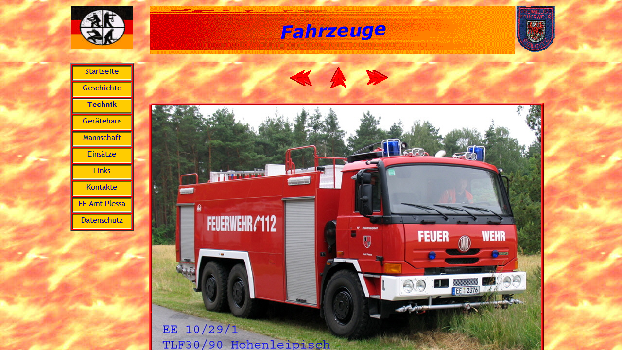

--- FILE ---
content_type: text/html
request_url: https://feuerwehr.staupitz.de/Technik/Amt_Plessa/Fahrzeuge/fahrzeuge_5.html
body_size: 604
content:
<!DOCTYPE HTML PUBLIC "-//W3C//DTD HTML 4.01 Frameset//EN" "http://www.w3.org/TR/html4/frameset.dtd"><HTML><HEAD><TITLE>Fahrzeuge</TITLE><META HTTP-EQUIV="Content-Type" CONTENT="text/html; charset=ISO-8859-15"><META NAME="Generator" CONTENT="NetObjects Fusion 12.0"><META NAME="Wirtschaft" CONTENT="Leistungen der Firma Gleitsmann Haustechnik aus Staupitz im Elbe-Elster Kreis."><META NAME="Copyright" CONTENT="FF Staupitz"><META NAME="Keywords"
 CONTENT="Feuerwehr Rettungsdienst Staupitz 112 Einsätze Kameraden Termine Wettkampf Hinweise Technik Jugendfeuerwehr MAN TSF-W"><META NAME="Freiwillige Feuerwehr" CONTENT="Die Freiwillige Feuerwehr stellt sich und ihre Arbeit im Rettungsdienst vor."><META NAME="Date" CONTENT="1999-2017"><META NAME="Language" CONTENT="Deutsch"><META NAME="Author" CONTENT="Andreas Brettin"></HEAD><FRAMESET BORDER="0" FRAMESPACING="0" FRAMEBORDER="0" ROWS="128,*"><FRAME NAME="header" TITLE="header"
 SRC="../../../Technik/Amt_Plessa/Fahrzeuge/header_fahrzeuge_5.html" SCROLLING="NO" MARGINWIDTH="2" MARGINHEIGHT="1" FRAMEBORDER="0" NORESIZE="NORESIZE"><FRAME NAME="Haupttext" TITLE="Haupttext" SRC="../../../Technik/Amt_Plessa/Fahrzeuge/body_fahrzeuge_5.html" SCROLLING="AUTO" MARGINWIDTH="2" MARGINHEIGHT="2" FRAMEBORDER="0"></FRAMESET></HTML> 

--- FILE ---
content_type: text/html
request_url: https://feuerwehr.staupitz.de/Technik/Amt_Plessa/Fahrzeuge/header_fahrzeuge_5.html
body_size: 1002
content:
<!DOCTYPE HTML PUBLIC "-//W3C//DTD HTML 4.01 Transitional//EN"><HTML><HEAD><TITLE>Fahrzeuge</TITLE><META HTTP-EQUIV="Content-Type" CONTENT="text/html; charset=ISO-8859-15"><META NAME="Generator" CONTENT="NetObjects Fusion 12.0"><META NAME="Wirtschaft" CONTENT="Leistungen der Firma Gleitsmann Haustechnik aus Staupitz im Elbe-Elster Kreis."><META NAME="Copyright" CONTENT="FF Staupitz"><META NAME="Keywords"
 CONTENT="Feuerwehr Rettungsdienst Staupitz 112 Einsätze Kameraden Termine Wettkampf Hinweise Technik Jugendfeuerwehr MAN TSF-W"><META NAME="Freiwillige Feuerwehr" CONTENT="Die Freiwillige Feuerwehr stellt sich und ihre Arbeit im Rettungsdienst vor."><META NAME="Date" CONTENT="1999-2017"><META NAME="Language" CONTENT="Deutsch"><META NAME="Author" CONTENT="Andreas Brettin"><BASE TARGET="_parent"><SCRIPT TYPE="text/javascript" SRC="../../../rollover.js">
</SCRIPT><LINK REL="STYLESHEET" TYPE="text/css" HREF="../../../fusion.css"><LINK REL="STYLESHEET" TYPE="text/css" HREF="../../../style.css"><LINK REL="STYLESHEET" TYPE="text/css" HREF="../../../site.css"><LINK REL="STYLESHEET" TYPE="text/css" HREF="../../../nof_jcarousel_skin.css"></HEAD><BODY NOF="NOF" STYLE="margin: 2px 0px 0px 2px;" CLASS="nof-centerBody"><DIV ALIGN="CENTER"><TABLE BORDER="0" CELLSPACING="0" CELLPADDING="0"><TR><TD><TABLE BORDER="0" CELLSPACING="0" CELLPADDING="0"
 WIDTH="1001" NOF="LY"><TR VALIGN="TOP" ALIGN="LEFT"><TD HEIGHT="9" WIDTH="6"><IMG SRC="../../../clearpixel.gif" WIDTH="6" HEIGHT="1" BORDER="0" ALT=""></TD><TD></TD><TD WIDTH="35"><IMG SRC="../../../clearpixel.gif" WIDTH="35" HEIGHT="1" BORDER="0" ALT=""></TD><TD></TD><TD WIDTH="3"><IMG SRC="../../../clearpixel.gif" WIDTH="3" HEIGHT="1" BORDER="0" ALT=""></TD><TD></TD></TR><TR VALIGN="TOP" ALIGN="LEFT"><TD COLSPAN="5" HEIGHT="1"></TD><TD ROWSPAN="3" WIDTH="80"><A
 HREF="../../../Kontakte/kontakte.html"><IMG ID="Bild262" HEIGHT="95" WIDTH="80" SRC="../../../Ffwembl.gif" BORDER="0" ALT="FF Staupitz" TITLE="FF Staupitz"></A></TD></TR><TR VALIGN="TOP" ALIGN="LEFT"><TD HEIGHT="88"></TD><TD WIDTH="127"><A HREF="http://feuerwehrverband.de"><IMG ID="Bild263" HEIGHT="88" WIDTH="127" SRC="../../../brdwap2.jpg" BORDER="0" ALT="Link zum Feuerwehrverband" TITLE="Link zum Feuerwehrverband"></A></TD><TD></TD><TD ROWSPAN="3" WIDTH="750"><IMG ID="Banner1" HEIGHT="100"
 WIDTH="750" SRC="../../../Fahrzeuge_NBannerRot1.gif" BORDER="0" ALT="Fahrzeuge" TITLE="Fahrzeuge" NOF=B_H></TD><TD></TD></TR><TR VALIGN="TOP" ALIGN="LEFT"><TD COLSPAN="3" HEIGHT="6"></TD><TD></TD></TR><TR VALIGN="TOP" ALIGN="LEFT"><TD COLSPAN="3" HEIGHT="6"></TD><TD COLSPAN="2"></TD></TR></TABLE></TD></TR></TABLE></DIV></BODY></HTML> 

--- FILE ---
content_type: text/html
request_url: https://feuerwehr.staupitz.de/Technik/Amt_Plessa/Fahrzeuge/body_fahrzeuge_5.html
body_size: 4264
content:
<!DOCTYPE HTML PUBLIC "-//W3C//DTD HTML 4.01 Transitional//EN"><HTML><HEAD><TITLE>Fahrzeuge</TITLE><META HTTP-EQUIV="Content-Type" CONTENT="text/html; charset=ISO-8859-15"><META NAME="Generator" CONTENT="NetObjects Fusion 12.0"><META NAME="Wirtschaft" CONTENT="Leistungen der Firma Gleitsmann Haustechnik aus Staupitz im Elbe-Elster Kreis."><META NAME="Copyright" CONTENT="FF Staupitz"><META NAME="Keywords"
 CONTENT="Feuerwehr Rettungsdienst Staupitz 112 Einsätze Kameraden Termine Wettkampf Hinweise Technik Jugendfeuerwehr MAN TSF-W"><META NAME="Freiwillige Feuerwehr" CONTENT="Die Freiwillige Feuerwehr stellt sich und ihre Arbeit im Rettungsdienst vor."><META NAME="Date" CONTENT="1999-2017"><META NAME="Language" CONTENT="Deutsch"><META NAME="Author" CONTENT="Andreas Brettin"><BASE TARGET="_parent"><SCRIPT TYPE="text/javascript">
<!--
function F_loadRollover(){} function F_roll(){}
//-->
</SCRIPT><SCRIPT TYPE="text/javascript" SRC="../../../rollover.js">
</SCRIPT><LINK REL="STYLESHEET" TYPE="text/css" HREF="../../../fusion.css"><LINK REL="STYLESHEET" TYPE="text/css" HREF="../../../style.css"><LINK REL="STYLESHEET" TYPE="text/css" HREF="../../../site.css"><LINK REL="STYLESHEET" TYPE="text/css" HREF="../../../nof_jcarousel_skin.css"><STYLE TYPE="text/css" TITLE="NOF_STYLE_SHEET">
<!--
body { margin:2px 2px 0px 0px; text-align: center }.nof-centerContent { margin:0px auto; text-align: left; width:1004px }div#VerticalNavigationBar1_1LYR { 
position:absolute; visibility:hidden; top:0; left:0; z-index:1001;
}div#VerticalNavigationBar1_2LYR { 
position:absolute; visibility:hidden; top:0; left:0; z-index:1002;
}div#VerticalNavigationBar1_3LYR { 
position:absolute; visibility:hidden; top:0; left:0; z-index:1003;
}
div#VerticalNavigationBar1_4LYR { 
position:absolute; visibility:hidden; top:0; left:0; z-index:1004;
}div#VerticalNavigationBar1_5LYR { 
position:absolute; visibility:hidden; top:0; left:0; z-index:1005;
}div#VerticalNavigationBar1_6LYR { 
position:absolute; visibility:hidden; top:0; left:0; z-index:1006;
}div#VerticalNavigationBar1_7LYR { 
position:absolute; visibility:hidden; top:0; left:0; z-index:1007;
}
div#VerticalNavigationBar1_8LYR { 
position:absolute; visibility:hidden; top:0; left:0; z-index:1008;
}div#VerticalNavigationBar1_9LYR { 
position:absolute; visibility:hidden; top:0; left:0; z-index:1009;
}div#VerticalNavigationBar1_10LYR { 
position:absolute; visibility:hidden; top:0; left:0; z-index:1010;
}div#VerticalNavigationBar1_11LYR { 
position:absolute; visibility:hidden; top:0; left:0; z-index:1011;
}
div#VerticalNavigationBar1_12LYR { 
position:absolute; visibility:hidden; top:0; left:0; z-index:1012;
}div#VerticalNavigationBar1_13LYR { 
position:absolute; visibility:hidden; top:0; left:0; z-index:1013;
}div#VerticalNavigationBar1_14LYR { 
position:absolute; visibility:hidden; top:0; left:0; z-index:1014;
}div#VerticalNavigationBar1_15LYR { 
position:absolute; visibility:hidden; top:0; left:0; z-index:1015;
}
div#VerticalNavigationBar1_16LYR { 
position:absolute; visibility:hidden; top:0; left:0; z-index:1016;
}div#VerticalNavigationBar1_17LYR { 
position:absolute; visibility:hidden; top:0; left:0; z-index:1017;
}div#VerticalNavigationBar1_18LYR { 
position:absolute; visibility:hidden; top:0; left:0; z-index:1018;
}div#VerticalNavigationBar1_19LYR { 
position:absolute; visibility:hidden; top:0; left:0; z-index:1019;
}
div#VerticalNavigationBar1_20LYR { 
position:absolute; visibility:hidden; top:0; left:0; z-index:1020;
}div#VerticalNavigationBar1_21LYR { 
position:absolute; visibility:hidden; top:0; left:0; z-index:1021;
}div#VerticalNavigationBar1_22LYR { 
position:absolute; visibility:hidden; top:0; left:0; z-index:1022;
}div#VerticalNavigationBar1_23LYR { 
position:absolute; visibility:hidden; top:0; left:0; z-index:1023;
}
div#VerticalNavigationBar1_24LYR { 
position:absolute; visibility:hidden; top:0; left:0; z-index:1024;
}div#VerticalNavigationBar1_25LYR { 
position:absolute; visibility:hidden; top:0; left:0; z-index:1025;
}div#VerticalNavigationBar1_26LYR { 
position:absolute; visibility:hidden; top:0; left:0; z-index:1026;
}div#VerticalNavigationBar1_27LYR { 
position:absolute; visibility:hidden; top:0; left:0; z-index:1027;
}
div#VerticalNavigationBar1_28LYR { 
position:absolute; visibility:hidden; top:0; left:0; z-index:1028;
}div#VerticalNavigationBar1_29LYR { 
position:absolute; visibility:hidden; top:0; left:0; z-index:1029;
}div#VerticalNavigationBar1_30LYR { 
position:absolute; visibility:hidden; top:0; left:0; z-index:1030;
}div#VerticalNavigationBar1_31LYR { 
position:absolute; visibility:hidden; top:0; left:0; z-index:1031;
}
div#VerticalNavigationBar1_32LYR { 
position:absolute; visibility:hidden; top:0; left:0; z-index:1032;
}div#VerticalNavigationBar1_33LYR { 
position:absolute; visibility:hidden; top:0; left:0; z-index:1033;
}div#VerticalNavigationBar1_34LYR { 
position:absolute; visibility:hidden; top:0; left:0; z-index:1034;
}div#VerticalNavigationBar1_35LYR { 
position:absolute; visibility:hidden; top:0; left:0; z-index:1035;
}
div#VerticalNavigationBar1_36LYR { 
position:absolute; visibility:hidden; top:0; left:0; z-index:1036;
}div#VerticalNavigationBar1_37LYR { 
position:absolute; visibility:hidden; top:0; left:0; z-index:1037;
}div#VerticalNavigationBar1_38LYR { 
position:absolute; visibility:hidden; top:0; left:0; z-index:1038;
}-->
</STYLE>
</HEAD><BODY NOF="NOF" bgproperties="fixed" STYLE="margin: 2px 0px 0px 2px;" CLASS="nof-centerBody"><DIV ALIGN="CENTER"><TABLE BORDER="0" CELLSPACING="0" CELLPADDING="0"><TR><TD><TABLE BORDER="0" CELLSPACING="0" CELLPADDING="0" WIDTH="981" NOF="LY"><TR VALIGN="TOP" ALIGN="LEFT"><TD HEIGHT="11" WIDTH="5"><IMG SRC="../../../clearpixel.gif" WIDTH="5" HEIGHT="1" BORDER="0" ALT=""></TD><TD ROWSPAN="5" WIDTH="128"><TABLE ID="VerticalNavigationBar1" BORDER="2" BGCOLOR="#FF0000" CELLSPACING="2"
 CELLPADDING="0" NOF=NB_FYVSNY1026 WIDTH="128"><TR VALIGN="TOP" ALIGN="LEFT"><TD WIDTH="120" HEIGHT="30"><A HREF="../../../index.html" class="nof-navButtonAnchor" onmouseover="F_loadRollover('Navigationsschaltflaeche1','',0);F_roll('Navigationsschaltflaeche1',1)" onmouseout="F_roll('Navigationsschaltflaeche1',0)"><IMG ID="Navigationsschaltflaeche1" NAME="Navigationsschaltflaeche1" HEIGHT="30" WIDTH="120" SRC="../../../Startseite_NAltRushButtonG_1.gif"
 onmouseover="F_loadRollover(this,'Startseite_NRs2G_1.gif',0)" BORDER="0" ALT="Startseite" TITLE="Startseite"></A></TD></TR><TR VALIGN="TOP" ALIGN="LEFT"><TD WIDTH="120" HEIGHT="30"><A HREF="../../../Geschichte/geschichte.html" class="nof-navButtonAnchor" onmouseover="F_loadRollover('Navigationsschaltflaeche2','',0);F_roll('Navigationsschaltflaeche2',1)" onmouseout="F_roll('Navigationsschaltflaeche2',0)"><IMG ID="Navigationsschaltflaeche2" NAME="Navigationsschaltflaeche2" HEIGHT="30"
 WIDTH="120" SRC="../../../Geschichte_NAltRushButtonG_1.gif" onmouseover="F_loadRollover(this,'Geschichte_NRs2G_1.gif',new Array('VerticalNavigationBar1_1', 'vertical', 'right', 120, 0))" BORDER="0" ALT="Geschichte" TITLE="Geschichte"></A></TD></TR><TR VALIGN="TOP" ALIGN="LEFT"><TD WIDTH="120" HEIGHT="30"><A HREF="../../../Technik/technik.html" class="nof-navButtonAnchor" onmouseover="F_loadRollover('Navigationsschaltflaeche3','',0);F_roll('Navigationsschaltflaeche3',1)" onmouseout="F_roll(
'Navigationsschaltflaeche3',0)"><IMG ID="Navigationsschaltflaeche3" NAME="Navigationsschaltflaeche3" HEIGHT="30" WIDTH="120" SRC="../../../Technik_Hs3G_1.gif" onmouseover="F_loadRollover(this,'Technik_HRs4G_1.gif',new Array('VerticalNavigationBar1_2', 'vertical', 'right', 120, 0))" BORDER="0" ALT="Technik" TITLE="Technik"></A></TD></TR><TR VALIGN="TOP" ALIGN="LEFT"><TD WIDTH="120" HEIGHT="30"><A HREF="../../../FF-Haus/ff-haus.html" class="nof-navButtonAnchor" onmouseover="F_loadRollover(
'Navigationsschaltflaeche4','',0);F_roll('Navigationsschaltflaeche4',1)" onmouseout="F_roll('Navigationsschaltflaeche4',0)"><IMG ID="Navigationsschaltflaeche4" NAME="Navigationsschaltflaeche4" HEIGHT="30" WIDTH="120" SRC="../../../Ger-tehaus_NAltRushButtonG_1.gif" onmouseover="F_loadRollover(this,'Ger-tehaus_NRs2G_1.gif',new Array('VerticalNavigationBar1_3', 'vertical', 'right', 120, 0))" BORDER="0" ALT="Gerätehaus" TITLE="Gerätehaus"></A></TD></TR><TR VALIGN="TOP" ALIGN="LEFT"><TD WIDTH="120"
 HEIGHT="30"><A HREF="../../../Mannschaft/mannschaft.html" class="nof-navButtonAnchor" onmouseover="F_loadRollover('Navigationsschaltflaeche5','',0);F_roll('Navigationsschaltflaeche5',1)" onmouseout="F_roll('Navigationsschaltflaeche5',0)"><IMG ID="Navigationsschaltflaeche5" NAME="Navigationsschaltflaeche5" HEIGHT="30" WIDTH="120" SRC="../../../Mannschaft_NAltRushButtonG_1.gif"
 onmouseover="F_loadRollover(this,'Mannschaft_NRs2G_1.gif',new Array('VerticalNavigationBar1_4', 'vertical', 'right', 120, 0))" BORDER="0" ALT="Mannschaft" TITLE="Mannschaft"></A></TD></TR><TR VALIGN="TOP" ALIGN="LEFT"><TD WIDTH="120" HEIGHT="30"><A HREF="../../../Einsatz/einsatz.html" class="nof-navButtonAnchor" onmouseover="F_loadRollover('Navigationsschaltflaeche6','',0);F_roll('Navigationsschaltflaeche6',1)" onmouseout="F_roll('Navigationsschaltflaeche6',0)"><IMG
 ID="Navigationsschaltflaeche6" NAME="Navigationsschaltflaeche6" HEIGHT="30" WIDTH="120" SRC="../../../Eins-tze_NAltRushButtonG_1.gif" onmouseover="F_loadRollover(this,'Eins-tze_NRs2G_1.gif',new Array('VerticalNavigationBar1_5', 'vertical', 'right', 120, 0))" BORDER="0" ALT="Einsätze" TITLE="Einsätze"></A></TD></TR><TR VALIGN="TOP" ALIGN="LEFT"><TD WIDTH="120" HEIGHT="30"><A HREF="../../../Links/links.html" class="nof-navButtonAnchor" onmouseover="F_loadRollover(
'Navigationsschaltflaeche7','',0);F_roll('Navigationsschaltflaeche7',1)" onmouseout="F_roll('Navigationsschaltflaeche7',0)"><IMG ID="Navigationsschaltflaeche7" NAME="Navigationsschaltflaeche7" HEIGHT="30" WIDTH="120" SRC="../../../Links_NAltRushButtonG_1.gif" onmouseover="F_loadRollover(this,'Links_NRs2G_1.gif',new Array('VerticalNavigationBar1_6', 'vertical', 'right', 120, 0))" BORDER="0" ALT="Links" TITLE="Links"></A></TD></TR><TR VALIGN="TOP" ALIGN="LEFT"><TD WIDTH="120" HEIGHT="30"><A
 HREF="../../../Kontakte/kontakte.html" class="nof-navButtonAnchor" onmouseover="F_loadRollover('Navigationsschaltflaeche8','',0);F_roll('Navigationsschaltflaeche8',1)" onmouseout="F_roll('Navigationsschaltflaeche8',0)"><IMG ID="Navigationsschaltflaeche8" NAME="Navigationsschaltflaeche8" HEIGHT="30" WIDTH="120" SRC="../../../Kontakte_NAltRushButtonG_1.gif" onmouseover="F_loadRollover(this,'Kontakte_NRs2G_1.gif',0)" BORDER="0" ALT="Kontakte" TITLE="Kontakte"></A></TD></TR><TR VALIGN="TOP"
 ALIGN="LEFT"><TD WIDTH="120" HEIGHT="30"><A HREF="../../../Technik/Amt_Plessa/amt_plessa.html" class="nof-navButtonAnchor" onmouseover="F_loadRollover('Navigationsschaltflaeche9','',0);F_roll('Navigationsschaltflaeche9',1)" onmouseout="F_roll('Navigationsschaltflaeche9',0)"><IMG ID="Navigationsschaltflaeche9" NAME="Navigationsschaltflaeche9" HEIGHT="30" WIDTH="120" SRC="../../../FF-Amt-Plessa_NAltRushButtonG.gif" onmouseover="F_loadRollover(this,'FF-Amt-Plessa_NRs2G.gif',0)" BORDER="0"
 ALT="FF Amt Plessa" TITLE="FF Amt Plessa"></A></TD></TR><TR VALIGN="TOP" ALIGN="LEFT"><TD WIDTH="120" HEIGHT="30"><A HREF="../../../Links/Datenschutz/datenschutz.html" class="nof-navButtonAnchor" onmouseover="F_loadRollover('Navigationsschaltflaeche10','',0);F_roll('Navigationsschaltflaeche10',1)" onmouseout="F_roll('Navigationsschaltflaeche10',0)"><IMG ID="Navigationsschaltflaeche10" NAME="Navigationsschaltflaeche10" HEIGHT="30" WIDTH="120" SRC="../../../Datenschutz_NAltRushButtonG_1.gif"
 onmouseover="F_loadRollover(this,'Datenschutz_NRs2G_1.gif',0)" BORDER="0" ALT="Datenschutz" TITLE="Datenschutz"></A></TD></TR></TABLE></TD><TD WIDTH="28"><IMG SRC="../../../clearpixel.gif" WIDTH="28" HEIGHT="1" BORDER="0" ALT=""></TD><TD WIDTH="287"><IMG SRC="../../../clearpixel.gif" WIDTH="287" HEIGHT="1" BORDER="0" ALT=""></TD><TD></TD><TD WIDTH="28"><IMG SRC="../../../clearpixel.gif" WIDTH="28" HEIGHT="1" BORDER="0" ALT=""></TD><TD ROWSPAN="3" WIDTH="38"><A NOF="LS_U"
 HREF="../../../Technik/Amt_Plessa/amt_plessa.html"><IMG ID="Bild93" HEIGHT="60" WIDTH="38" SRC="../../../Technik/Amt_Plessa/Fahrzeuge/PfeilOb.gif" BORDER="0" ALT=""></A></TD><TD WIDTH="29"><IMG SRC="../../../clearpixel.gif" WIDTH="29" HEIGHT="1" BORDER="0" ALT=""></TD><TD></TD><TD WIDTH="318"><IMG SRC="../../../clearpixel.gif" WIDTH="318" HEIGHT="1" BORDER="0" ALT=""></TD></TR><TR VALIGN="TOP" ALIGN="LEFT"><TD HEIGHT="38"></TD><TD COLSPAN="2"></TD><TD WIDTH="60"><A NOF="LS_PD"
 HREF="../../../Technik/Amt_Plessa/Fahrzeuge/fahrzeuge_4.html"><IMG ID="Bild92" HEIGHT="38" WIDTH="60" SRC="../../../Technik/Amt_Plessa/Fahrzeuge/PfeilLi.gif" BORDER="0" ALT=""></A></TD><TD></TD><TD></TD><TD WIDTH="60"><A NOF="LS_ND" HREF="../../../Technik/Amt_Plessa/Fahrzeuge/fahrzeuge_6.html"><IMG ID="Bild94" HEIGHT="38" WIDTH="60" SRC="../../../Technik/Amt_Plessa/Fahrzeuge/PfeilRe.gif" BORDER="0" ALT=""></A></TD><TD></TD></TR><TR VALIGN="TOP" ALIGN="LEFT"><TD HEIGHT="11"></TD><TD
 COLSPAN="4"></TD><TD COLSPAN="3"></TD></TR><TR VALIGN="TOP" ALIGN="LEFT"><TD HEIGHT="13"></TD><TD COLSPAN="8"></TD></TR><TR VALIGN="TOP" ALIGN="LEFT"><TD HEIGHT="253"></TD><TD></TD><TD COLSPAN="7" ROWSPAN="2" WIDTH="820"><TABLE ID="Tabelle290" BORDER="0" CELLSPACING="3" CELLPADDING="1"><TR><TD WIDTH="812"><TABLE WIDTH="812" BORDER="0" CELLSPACING="0" CELLPADDING="0" ALIGN="LEFT" NOF="TE"><TR><TD><TABLE ID="Table1" BORDER="0" CELLSPACING="0" CELLPADDING="0"><TR><TD WIDTH="6"><P STYLE=
"margin-bottom: 0px;"><IMG ID="Picture3" HEIGHT="6" WIDTH="6" SRC="../../../top_left_basic3.gif" VSPACE="0" HSPACE="0" ALIGN="bottom" BORDER="0" ALT=""></P></TD><TD WIDTH="800" STYLE="background-image: url('../../../top_background_basic3.gif');"><P STYLE="margin-bottom: 0px;"><IMG ID="Picture6" HEIGHT="1" WIDTH="1" SRC="../../../spacer14.gif" VSPACE="0" HSPACE="0" ALIGN="bottom" BORDER="0" ALT=""></P></TD><TD WIDTH="6"><P STYLE="margin-bottom: 0px;"><IMG ID="Picture9" HEIGHT="6" WIDTH="6"
 SRC="../../../top_right_background6.gif" VSPACE="0" HSPACE="0" ALIGN="bottom" BORDER="0" ALT=""></P></TD></TR><TR><TD STYLE="background-image: url('../../../left_background_basic3.gif');"><P STYLE="margin-bottom: 0px;"><IMG ID="Picture12" HEIGHT="1" WIDTH="1" SRC="../../../spacer14.gif" VSPACE="0" HSPACE="0" ALIGN="bottom" BORDER="0" ALT=""></P></TD><TD STYLE="background-color: rgb(222,222,222);"><P STYLE="margin-bottom: 0px;"><IMG ID="Datenfeld266" HEIGHT="520" WIDTH="800"
 SRC="../../../db_TLF_Hohl1.jpg" VSPACE="0" HSPACE="0" ALIGN="bottom" BORDER="0" ALT="TLF Hohenleipisch" TITLE="TLF Hohenleipisch"></P></TD><TD STYLE="background-image: url('../../../right_background_basic3.gif');"><P STYLE="margin-bottom: 0px;"><IMG ID="Picture18" HEIGHT="1" WIDTH="1" SRC="../../../spacer14.gif" VSPACE="0" HSPACE="0" ALIGN="bottom" BORDER="0" ALT=""></P></TD></TR><TR><TD><P STYLE="margin-bottom: 0px;"><IMG ID="Picture21" HEIGHT="6" WIDTH="6"
 SRC="../../../bottom_left_basic3.gif" VSPACE="0" HSPACE="0" ALIGN="bottom" BORDER="0" ALT=""></P></TD><TD STYLE="background-image: url('../../../bottom_background_basic3.gif');"><P STYLE="margin-bottom: 0px;"><IMG ID="Picture24" HEIGHT="1" WIDTH="1" SRC="../../../spacer14.gif" VSPACE="0" HSPACE="0" ALIGN="bottom" BORDER="0" ALT=""></P></TD><TD><P STYLE="margin-bottom: 0px;"><IMG ID="Picture27" HEIGHT="6" WIDTH="6" SRC="../../../bottom_right_basic3.gif" VSPACE="0" HSPACE="0" ALIGN="bottom"
 BORDER="0" ALT=""></P></TD></TR></TABLE></TD></TR></TABLE></TD></TR><TR><TD STYLE="font-size: small;"><P STYLE="font-size: small; margin-bottom: 0px;">TLF30/90 Hohenleipisch</P></TD></TR><TR><TD STYLE="font-size: small;">&nbsp;</TD></TR></TABLE></TD></TR><TR VALIGN="TOP" ALIGN="LEFT"><TD COLSPAN="3" HEIGHT="332"></TD></TR></TABLE><TABLE BORDER="0" CELLSPACING="0" CELLPADDING="0" NOF="LY"><TR VALIGN="TOP" ALIGN="LEFT"><TD HEIGHT="10"></TD></TR><TR VALIGN="TOP" ALIGN="LEFT"><TD WIDTH="1003">
<TABLE ID="Tabelle548" BORDER="0" CELLSPACING="2" CELLPADDING="2" WIDTH="100%" STYLE="height: 64px;"><TR STYLE="height: 113px;"><TD WIDTH="123" ID="Zelle2237"><P STYLE="margin-bottom: 0px;"><SPAN STYLE="font-size: 10pt;">Eine Initiative von</SPAN><SPAN STYLE="font-size: 12pt;"><br><A HREF="http://brettin.net">Andreas Brettin</A></SPAN></P></TD><TD WIDTH="250" ID="Zelle2238"><TABLE WIDTH="100%" BORDER="0" CELLSPACING="0" CELLPADDING="0" NOF="TE"><TR><TD ALIGN="center"><A
 HREF="../../../Kontakte/kontakte.html"><IMG ID="Bild373" HEIGHT="113" WIDTH="150" SRC="../../../Notruf.gif" BORDER="0" ALT="Notruf 112" TITLE="Notruf 112"></A></TD></TR></TABLE></TD><TD WIDTH="401" ID="Zelle2239"><TABLE WIDTH="100%" BORDER="0" CELLSPACING="0" CELLPADDING="0" NOF="TE"><TR><TD ALIGN="center"><A HREF="../../../Links/Impressum/impressum.html"><IMG ID="Bild376" HEIGHT="53" WIDTH="150" SRC="../../../impreessum2.jpg" BORDER="0" ALT="Impressum" TITLE="Impressum"></A></TD></TR>
</TABLE><P STYLE="margin-bottom: 0px;"><A HREF="../../../Links/Datenschutz/datenschutz.html">Datenschutzhinweis </A></P></TD><TD WIDTH="203" ID="Zelle2241"><TABLE WIDTH="100%" BORDER="0" CELLSPACING="0" CELLPADDING="0" NOF="TE"><TR><TD ALIGN="center"><A HREF="../../../index.html"><IMG ID="Bild374" HEIGHT="113" WIDTH="113" SRC="../../../home1.gif" BORDER="0" ALT="Startseite" TITLE="Startseite"></A></TD></TR></TABLE></TD></TR></TABLE></TD></TR></TABLE><script type="text/javascript">
var C_MENU_BORDER = 2;var C_MENU_SPACING = 2;var C_MENU_BGCOLOR = "#ff0000";var C_MENU_AUTO_CLOSE = true;new NOF_Menu(
new NOF_Main_Menu(new NOF_Menu_Item('VerticalNavigationBar1_1', 'vertical', 'right', 120, 0, 
 new NOF_Menu_Button('../../../Geschichte/O_Urliste/o_urliste.html','../../../Urliste_NAltRushButtonG.gif','../../../Urliste_NRs2G.gif'),new NOF_Menu_Button('../../../Geschichte/G_HausAlt/g_hausalt.html','../../../Ger-tehaus_NAltRushButtonG_2.gif','../../../Ger-tehaus_NRs2G_2.gif'),new NOF_Menu_Button('../../../Geschichte/LF/lf.html','../../../LF-8_NAltRushButtonG.gif','../../../LF-8_NRs2G.gif'),new NOF_Menu_Button('../../../Geschichte/775Jahre/775jahre.html','../../../775Jahre_NAltRushButtonG.gif','../../../775Jahre_NRs2G.gif'),new NOF_Menu_Button('../../../Geschichte/Sirenenmast/sirenenmast.html','../../../Sirenenmast_NAltRushButtonG.gif','../../../Sirenenmast_NRs2G.gif')))
, 
new NOF_Main_Menu(new NOF_Menu_Item('VerticalNavigationBar1_2', 'vertical', 'right', 120, 0, 
 new NOF_Menu_Button('../../../Technik/TSF_W/tsf_w.html','../../../TSF-W_NAltRushButtonG.gif','../../../TSF-W_NRs2G.gif'),new NOF_Menu_Button('../../../Technik/Amt_Plessa/amt_plessa.html','../../../Amt-Plessa_NAltRushButtonG_1.gif','../../../Amt-Plessa_NRs2G_1.gif'),new NOF_Menu_Button('../../../Technik/Sirene/sirene.html','../../../Sirene_NAltRushButtonG.gif','../../../Sirene_NRs2G.gif'),new NOF_Menu_Button('../../../Technik/Digitalfunk/digitalfunk.html','../../../Digitalfunk_NAltRushButtonG.gif','../../../Digitalfunk_NRs2G.gif')))
, new NOF_Main_Menu(new NOF_Menu_Item('VerticalNavigationBar1_3', 'vertical', 'right', 120, 0, 
 new NOF_Menu_Button('../../../FF-Haus/Neubau/neubau.html','../../../Neubau_NAltRushButtonG.gif','../../../Neubau_NRs2G.gif'),new NOF_Menu_Button('../../../FF-Haus/Rundgang/rundgang.html','../../../Rundgang_NAltRushButtonG.gif','../../../Rundgang_NRs2G.gif'))), 
new NOF_Main_Menu(new NOF_Menu_Item('VerticalNavigationBar1_4', 'vertical', 'right', 120, 0, 
 new NOF_Menu_Button('../../../Mannschaft/Pflege/pflege.html','../../../Pflege_NAltRushButtonG.gif','../../../Pflege_NRs2G.gif'))), 
new NOF_Main_Menu(new NOF_Menu_Item('VerticalNavigationBar1_5', 'vertical', 'right', 120, 0, 
 new NOF_Menu_Button('../../../Einsatz/E1999/e1999.html','../../../1999_NAltRushButtonG.gif','../../../1999_NRs2G.gif'),new NOF_Menu_Button('../../../Einsatz/E2000/e2000.html','../../../2000_NAltRushButtonG.gif','../../../2000_NRs2G.gif'),new NOF_Menu_Button('../../../Einsatz/E2001/e2001.html','../../../2001_NAltRushButtonG_1.gif','../../../2001_NRs2G_1.gif'),new NOF_Menu_Button('../../../Einsatz/E2002/e2002.html','../../../2002_NAltRushButtonG_1.gif','../../../2002_NRs2G_1.gif'),new NOF_Menu_Button('../../../Einsatz/E2003/e2003.html','../../../2003_NAltRushButtonG_1.gif','../../../2003_NRs2G_1.gif'),new NOF_Menu_Button('../../../Einsatz/E2004/e2004.html','../../../2004_NAltRushButtonG_1.gif','../../../2004_NRs2G_1.gif'),new NOF_Menu_Button('../../../Einsatz/E2005/e2005.html','../../../2005_NAltRushButtonG_1.gif','../../../2005_NRs2G_1.gif'),new NOF_Menu_Button('../../../Einsatz/E2006/e2006.html','../../../2006_NAltRushButtonG_1.gif','../../../2006_NRs2G_1.gif'),new NOF_Menu_Button('../../../Einsatz/E2007/e2007.html','../../../2007_NAltRushButtonG_1.gif','../../../2007_NRs2G_1.gif'),new NOF_Menu_Button('../../../Einsatz/E2008/e2008.html','../../../2008_NAltRushButtonG_1.gif','../../../2008_NRs2G_1.gif'),new NOF_Menu_Button('../../../Einsatz/E2009/e2009.html','../../../2009_NAltRushButtonG_1.gif','../../../2009_NRs2G_1.gif'),new NOF_Menu_Button('../../../Einsatz/E2010/e2010.html','../../../2010_NAltRushButtonG_1.gif','../../../2010_NRs2G_1.gif'),new NOF_Menu_Button('../../../Einsatz/E2011/e2011.html','../../../2011_NAltRushButtonG_1.gif','../../../2011_NRs2G_1.gif'),new NOF_Menu_Button('../../../Einsatz/E2012/e2012.html','../../../2012_NAltRushButtonG.gif','../../../2012_NRs2G.gif'),new NOF_Menu_Button('../../../Einsatz/E2013/e2013.html','../../../2013_NAltRushButtonG_1.gif','../../../2013_NRs2G_1.gif'),new NOF_Menu_Button('../../../Einsatz/E2014/e2014.html','../../../2014_NAltRushButtonG_1.gif','../../../2014_NRs2G_1.gif'),new NOF_Menu_Button('../../../Einsatz/E2015/e2015.html','../../../2015_NAltRushButtonG.gif','../../../2015_NRs2G.gif'),new NOF_Menu_Button('../../../Einsatz/E2016/e2016.html','../../../2016_NAltRushButtonG.gif','../../../2016_NRs2G.gif'),new NOF_Menu_Button('../../../Einsatz/E2017/e2017.html','../../../2017_NAltRushButtonG.gif','../../../2017_NRs2G.gif'),new NOF_Menu_Button('../../../Einsatz/E2018/e2018.html','../../../2018_NAltRushButtonG.gif','../../../2018_NRs2G.gif'),new NOF_Menu_Button('../../../Einsatz/E2019/e2019.html','../../../2019_NAltRushButtonG.gif','../../../2019_NRs2G.gif'),new NOF_Menu_Button('../../../Einsatz/E2020/e2020.html','../../../2020_NAltRushButtonG.gif','../../../2020_NRs2G.gif'),new NOF_Menu_Button('../../../Einsatz/E2021/e2021.html','../../../2021_NAltRushButtonG.gif','../../../2021_NRs2G.gif'),new NOF_Menu_Button('../../../Einsatz/E2022/e2022.html','../../../2022_NAltRushButtonG.gif','../../../2022_NRs2G.gif'),new NOF_Menu_Button('../../../Einsatz/E2023/e2023.html','../../../2023_NAltRushButtonG.gif','../../../2023_NRs2G.gif'),new NOF_Menu_Button('../../../Einsatz/E2024/e2024.html','../../../2024_NAltRushButtonG.gif','../../../2024_NRs2G.gif')))
, 
new NOF_Main_Menu(new NOF_Menu_Item('VerticalNavigationBar1_6', 'vertical', 'right', 120, 0, 
 new NOF_Menu_Button('../../../Links/FFw_Links/ffw_links.html','../../../FF-Links_NAltRushButtonG.gif','../../../FF-Links_NRs2G.gif'),new NOF_Menu_Button('../../../Links/Impressum/impressum.html','../../../Impressum_NAltRushButtonG.gif','../../../Impressum_NRs2G.gif'),new NOF_Menu_Button('../../../Links/Datenschutz/datenschutz.html','../../../Datenschutz_NAltRushButtonG_2.gif','../../../Datenschutz_NRs2G_2.gif')))
);</script></TD></TR></TABLE></DIV></BODY></HTML> 

--- FILE ---
content_type: text/css
request_url: https://feuerwehr.staupitz.de/style.css
body_size: 5172
content:
/* CSS-Definitionsdatei, die SiteStyle -Stylesheets enthält */
BODY { font-size: medium; color: rgb(0,0,255); font-weight: normal; font-style: normal; background-color: rgb(255,204,0); background-image: url( "./flammen3.jpg" );
	background-attachment : fixed}
 A:active { font-size: 16px; color: rgb(255,0,0); text-decoration: underline; text-align: center;
	font-style : italic;
	font-weight : bold}
 A:link { font-size: 16px; color: rgb(0,0,204); text-decoration: underline;
	font-weight : bold}
 A:visited { font-size: 16px; text-transform: none; color: rgb(51,51,204); text-decoration: underline overline; font-variant: normal}
 .TextObject{ font-size: medium; color: rgb(0,0,255)}
 P { font-size: medium; color: rgb(0,0,255);
	text-align : center;
	background-attachment : fixed}
 .nof_RushBanners1-Banner1{
font-family:Verdana; font-size:28pt; font-weight:700; font-style:italic; color:rgb(0,0,255) 
}

.nof_RushNavbar2-Regular{
font-family:Trebuchet MS ; font-size:10; font-weight:400; font-style:normal; color:rgb(0,0,128) 
}

.nof_RushNavbar4-Rollover{
font-family:Trebuchet MS ; font-size:10; font-weight:bold; font-style:normal; color:rgb(255,0,0) 
}

.nof_RushNavbar6-Highlighted{
font-family:Trebuchet MS ; font-size:10; font-weight:bold; font-style:normal; color:rgb(0,0,128) 
}

.nof_RushNavbar8-HighlightedRollover{
font-family:Trebuchet MS ; font-size:10; font-weight:400; font-style:normal; color:rgb(0,102,255) 
}

.nof_RushNavbar3-Regular{
font-family:Trebuchet MS ; font-size:12pt; font-weight:400; font-style:normal; color:#000099 
}

.nof_RushNavbar5-Rollover{
font-family:Trebuchet MS ; font-size:12pt; font-weight:700; font-style:normal; color:#ff0000 
}

.nof_RushNavbar7-Highlighted{
font-family:Trebuchet MS ; font-size:12pt; font-weight:700; font-style:normal; color:#000099 
}

.nof_RushNavbar9-HighlightedRollover{
font-family:Trebuchet MS ; font-size:12pt; font-weight:400; font-style:normal; color:rgb(0,102,255) 
}


.TextNavBar{
	font-size: 14px;
	background-color : rgb(255,204,0)
}

A {
	font-size: 16px
}A:hover { color: rgb(255,0,0);
	font-size : 16px;
	font-weight : bold;
	text-decoration : underline;
	font-style : normal}
 

.jcarousel-skin-nof .jcarousel-next-horizontal{
    background: transparent url( "./nof-carousel-nav-right-lt.png" ) no-repeat 95% 50% /* next */
}

.jcarousel-skin-nof:hover .jcarousel-next-horizontal{
	background-image: url( "./nof-carousel-nav-right-lt.png" )
}
.jcarousel-skin-nof .jcarousel-next-horizontal:hover {
	background-image: url( "./nof-carousel-nav-right-lt.png" ) /* prev */
}

.jcarousel-skin-nof .jcarousel-direction-rtl .jcarousel-next-horizontal:hover {
	background-image: url( "./nof-carousel-nav-left-lt.png" )
}

.jcarousel-skin-nof .jcarousel-next-horizontal:focus {
    background-image: url( "./nof-carousel-nav-right-dk.png" )
}

.jcarousel-skin-nof .jcarousel-next-horizontal:active {
    background-image: url( "./nof-carousel-nav-right-dk.png" )
}

/* Previous */
.jcarousel-skin-nof .jcarousel-prev-horizontal{
    background: transparent url( "./nof-carousel-nav-left-lt.png" ) no-repeat 5% 50% /* prev */
}

.jcarousel-skin-nof:hover .jcarousel-prev-horizontal{
	background-image: url( "./nof-carousel-nav-left-lt.png" )
}
.jcarousel-skin-nof .jcarousel-prev-horizontal:hover {
	background-image: url( "./nof-carousel-nav-left-lt.png" )
}

.jcarousel-skin-nof .jcarousel-direction-rtl .jcarousel-prev-horizontal:hover {
	background-image: url( "./nof-carousel-nav-right-lt.png" )
}

.jcarousel-skin-nof .jcarousel-prev-horizontal:focus {
    background-image: url( "./nof-carousel-nav-left-dk.png" )
}

.jcarousel-skin-nof .jcarousel-prev-horizontal:active {
    background-image: url( "./nof-carousel-nav-left-dk.png" )
}

/**
 *  Vertical Buttons
 */
.jcarousel-skin-nof .jcarousel-next-vertical{
    background: transparent url( "./nof-carousel-nav-down-lt.png" ) no-repeat 50% 95% /* next */
}

.jcarousel-skin-nof:hover .jcarousel-next-vertical{
	background-image: url( "./nof-carousel-nav-down-lt.png" )
}
.jcarousel-skin-nof .jcarousel-next-vertical:hover {
	background-image: url( "./nof-carousel-nav-down-lt.png" )
}

.jcarousel-skin-nof .jcarousel-direction-rtl .jcarousel-next-vertical:hover {
	background-image: url( "./nof-carousel-nav-up-lt.png" )
}

.jcarousel-skin-nof .jcarousel-next-vertical:focus {
    background-image: url( "./nof-carousel-nav-down-dk.png" )
}

.jcarousel-skin-nof .jcarousel-next-vertical:active {
    background-image: url( "./nof-carousel-nav-down-dk.png" )
}

/* Previous */
.jcarousel-skin-nof .jcarousel-prev-vertical{
    background: transparent url( "./nof-carousel-nav-up-lt.png" ) no-repeat 50% 5% /* prev */
}

.jcarousel-skin-nof:hover .jcarousel-prev-vertical{
	background-image: url( "./nof-carousel-nav-up-lt.png" )
}
.jcarousel-skin-nof .jcarousel-prev-vertical:hover {
	background-image: url( "./nof-carousel-nav-up-lt.png" )
}

.jcarousel-skin-nof .jcarousel-direction-rtl .jcarousel-prev-vertical:hover {
	background-image: url( "./nof-carousel-nav-down-lt.png" )
}

.jcarousel-skin-nof .jcarousel-prev-vertical:focus {
    background-image: url( "./nof-carousel-nav-up-dk.png" )
}

.jcarousel-skin-nof .jcarousel-prev-vertical:active {
    background-image: url( "./nof-carousel-nav-up-dk.png" )
}


--- FILE ---
content_type: text/css
request_url: https://feuerwehr.staupitz.de/site.css
body_size: 3669
content:
/* CSS-Definitionsdatei, die Site-übergreifende Stylesheets enthält */

.Zitate{
	font-family: "Times New Roman",  Times,  Serif;
 	font-size: medium;
 	color: rgb(0,0,153);
 	font-style: italic;
 	text-align: center
}

.Überschrift{
	font-size: x-large;
 	color: rgb(0,0,153);
 	font-weight: bold;
 	text-align: center
}

.Credits{
	font-family: "Times New Roman",  Times,  Serif;
 	font-size: auto;
 	color: rgb(0,0,153);
 	font-weight: bold;
 	text-align: center
}

A {
	color: rgb(0,0,153);
 	text-decoration: underline
}

.Address{
	font-size: medium;
 	color: rgb(0,0,153);
 	font-style: italic;
 	text-align: center
}

P {
	color: rgb(0,0,153);
 	font-weight: bold;
 	text-align: center
}

.Normal{
	font-size: medium;
 	color: rgb(0,0,153);
 	text-align: center
}

.Danksagung{
	font-family: "Times New Roman",  Times,  Serif;
 	font-size: auto;
 	color: rgb(0,0,153);
 	font-weight: bold;
 	text-align: center
}

ADDRESS {
	font-size: medium;
 	color: rgb(0,0,153);
 	text-align: center
}

PRE {
	font-size: medium;
 	color: rgb(0,0,153);
 	text-align: center
}

.Code{
	font-family: "Times New Roman",  Times,  Serif;
 	font-size: medium;
 	color: rgb(0,0,0);
 	text-align: center
}

.Überschrift1{
	font-size: x-large;
 	color: rgb(0,0,153);
 	font-weight: bold;
 	text-align: center
}

.Überschrift2{
	font-size: large;
 	color: rgb(0,0,153);
 	font-weight: bold;
 	text-align: center
}

.Subheads{
	font-family: "Arial Black",  "Helvetica Bold",  Charcoal,  Sans-serif;
 	font-size: auto;
 	color: rgb(0,0,153);
 	text-align: center
}

.Überschrift3{
	font-size: medium;
 	color: rgb(0,0,153);
 	font-weight: bold;
 	text-align: center
}

.Formatted{
	font-family: "Times New Roman",  Times,  Serif;
 	font-size: medium;
 	color: rgb(0,0,153);
 	text-align: center
}

.Überschrift4{
	font-size: medium;
 	color: rgb(0,0,153);
 	font-weight: bold;
 	text-align: center
}

.Footnotes{
	font-family: Arial, Helvetica, Geneva, Sans-serif;
 	font-size: auto;
 	color: rgb(0,0,153);
 	text-align: center
}

.Fußnoten{
	font-family: Arial, Helvetica, Geneva, Sans-serif;
 	font-size: auto;
 	color: rgb(0,0,153);
 	text-align: center
}

.Überschrift5{
	font-size: auto;
 	color: rgb(0,0,153);
 	font-weight: bold;
 	text-align: center
}

.Untertitel{
	font-family: "Arial Black",  "Helvetica Bold",  Charcoal,  Sans-serif;
 	font-size: auto;
 	color: rgb(0,0,153);
 	text-align: center
}

.Überschrift6{
	font-size: large;
 	color: rgb(0,0,153);
 	font-weight: bold;
 	text-align: center
}

.Titel{
	font-family: Arial, Helvetica, Geneva, Sans-serif;
 	font-size: auto;
 	color: rgb(0,0,153);
 	font-style: italic;
 	text-align: center
}

.Quotes{
	font-family: "Times New Roman",  Times,  Serif;
 	font-size: medium;
 	color: rgb(0,0,153);
 	font-style: italic;
 	text-align: center
}

.Caption{
	font-family: Arial, Helvetica, Geneva, Sans-serif;
 	font-size: auto;
 	color: rgb(0,0,153);
 	font-style: italic;
 	text-align: center
}

.Heading 6{
	font-size: auto;
 	color: rgb(0,0,153);
 	font-weight: bold;
 	text-align: center
}

.Heading 5{
	font-size: auto;
 	color: rgb(0,0,153);
 	font-weight: bold;
 	text-align: center
}

.Heading 4{
	font-size: medium;
 	color: rgb(0,0,153);
 	font-weight: bold;
 	text-align: center
}

.Heading 3{
	font-size: medium;
 	color: rgb(0,0,153);
 	font-weight: bold;
 	text-align: center
}

.Heading 2{
	font-size: large;
 	color: rgb(0,0,153);
 	font-weight: bold;
 	text-align: center
}

.Heading 1{
	font-size: x-large;
 	color: rgb(0,0,153);
 	font-weight: bold;
 	text-align: center
}

--- FILE ---
content_type: text/css
request_url: https://feuerwehr.staupitz.de/style.css
body_size: 5172
content:
/* CSS-Definitionsdatei, die SiteStyle -Stylesheets enthält */
BODY { font-size: medium; color: rgb(0,0,255); font-weight: normal; font-style: normal; background-color: rgb(255,204,0); background-image: url( "./flammen3.jpg" );
	background-attachment : fixed}
 A:active { font-size: 16px; color: rgb(255,0,0); text-decoration: underline; text-align: center;
	font-style : italic;
	font-weight : bold}
 A:link { font-size: 16px; color: rgb(0,0,204); text-decoration: underline;
	font-weight : bold}
 A:visited { font-size: 16px; text-transform: none; color: rgb(51,51,204); text-decoration: underline overline; font-variant: normal}
 .TextObject{ font-size: medium; color: rgb(0,0,255)}
 P { font-size: medium; color: rgb(0,0,255);
	text-align : center;
	background-attachment : fixed}
 .nof_RushBanners1-Banner1{
font-family:Verdana; font-size:28pt; font-weight:700; font-style:italic; color:rgb(0,0,255) 
}

.nof_RushNavbar2-Regular{
font-family:Trebuchet MS ; font-size:10; font-weight:400; font-style:normal; color:rgb(0,0,128) 
}

.nof_RushNavbar4-Rollover{
font-family:Trebuchet MS ; font-size:10; font-weight:bold; font-style:normal; color:rgb(255,0,0) 
}

.nof_RushNavbar6-Highlighted{
font-family:Trebuchet MS ; font-size:10; font-weight:bold; font-style:normal; color:rgb(0,0,128) 
}

.nof_RushNavbar8-HighlightedRollover{
font-family:Trebuchet MS ; font-size:10; font-weight:400; font-style:normal; color:rgb(0,102,255) 
}

.nof_RushNavbar3-Regular{
font-family:Trebuchet MS ; font-size:12pt; font-weight:400; font-style:normal; color:#000099 
}

.nof_RushNavbar5-Rollover{
font-family:Trebuchet MS ; font-size:12pt; font-weight:700; font-style:normal; color:#ff0000 
}

.nof_RushNavbar7-Highlighted{
font-family:Trebuchet MS ; font-size:12pt; font-weight:700; font-style:normal; color:#000099 
}

.nof_RushNavbar9-HighlightedRollover{
font-family:Trebuchet MS ; font-size:12pt; font-weight:400; font-style:normal; color:rgb(0,102,255) 
}


.TextNavBar{
	font-size: 14px;
	background-color : rgb(255,204,0)
}

A {
	font-size: 16px
}A:hover { color: rgb(255,0,0);
	font-size : 16px;
	font-weight : bold;
	text-decoration : underline;
	font-style : normal}
 

.jcarousel-skin-nof .jcarousel-next-horizontal{
    background: transparent url( "./nof-carousel-nav-right-lt.png" ) no-repeat 95% 50% /* next */
}

.jcarousel-skin-nof:hover .jcarousel-next-horizontal{
	background-image: url( "./nof-carousel-nav-right-lt.png" )
}
.jcarousel-skin-nof .jcarousel-next-horizontal:hover {
	background-image: url( "./nof-carousel-nav-right-lt.png" ) /* prev */
}

.jcarousel-skin-nof .jcarousel-direction-rtl .jcarousel-next-horizontal:hover {
	background-image: url( "./nof-carousel-nav-left-lt.png" )
}

.jcarousel-skin-nof .jcarousel-next-horizontal:focus {
    background-image: url( "./nof-carousel-nav-right-dk.png" )
}

.jcarousel-skin-nof .jcarousel-next-horizontal:active {
    background-image: url( "./nof-carousel-nav-right-dk.png" )
}

/* Previous */
.jcarousel-skin-nof .jcarousel-prev-horizontal{
    background: transparent url( "./nof-carousel-nav-left-lt.png" ) no-repeat 5% 50% /* prev */
}

.jcarousel-skin-nof:hover .jcarousel-prev-horizontal{
	background-image: url( "./nof-carousel-nav-left-lt.png" )
}
.jcarousel-skin-nof .jcarousel-prev-horizontal:hover {
	background-image: url( "./nof-carousel-nav-left-lt.png" )
}

.jcarousel-skin-nof .jcarousel-direction-rtl .jcarousel-prev-horizontal:hover {
	background-image: url( "./nof-carousel-nav-right-lt.png" )
}

.jcarousel-skin-nof .jcarousel-prev-horizontal:focus {
    background-image: url( "./nof-carousel-nav-left-dk.png" )
}

.jcarousel-skin-nof .jcarousel-prev-horizontal:active {
    background-image: url( "./nof-carousel-nav-left-dk.png" )
}

/**
 *  Vertical Buttons
 */
.jcarousel-skin-nof .jcarousel-next-vertical{
    background: transparent url( "./nof-carousel-nav-down-lt.png" ) no-repeat 50% 95% /* next */
}

.jcarousel-skin-nof:hover .jcarousel-next-vertical{
	background-image: url( "./nof-carousel-nav-down-lt.png" )
}
.jcarousel-skin-nof .jcarousel-next-vertical:hover {
	background-image: url( "./nof-carousel-nav-down-lt.png" )
}

.jcarousel-skin-nof .jcarousel-direction-rtl .jcarousel-next-vertical:hover {
	background-image: url( "./nof-carousel-nav-up-lt.png" )
}

.jcarousel-skin-nof .jcarousel-next-vertical:focus {
    background-image: url( "./nof-carousel-nav-down-dk.png" )
}

.jcarousel-skin-nof .jcarousel-next-vertical:active {
    background-image: url( "./nof-carousel-nav-down-dk.png" )
}

/* Previous */
.jcarousel-skin-nof .jcarousel-prev-vertical{
    background: transparent url( "./nof-carousel-nav-up-lt.png" ) no-repeat 50% 5% /* prev */
}

.jcarousel-skin-nof:hover .jcarousel-prev-vertical{
	background-image: url( "./nof-carousel-nav-up-lt.png" )
}
.jcarousel-skin-nof .jcarousel-prev-vertical:hover {
	background-image: url( "./nof-carousel-nav-up-lt.png" )
}

.jcarousel-skin-nof .jcarousel-direction-rtl .jcarousel-prev-vertical:hover {
	background-image: url( "./nof-carousel-nav-down-lt.png" )
}

.jcarousel-skin-nof .jcarousel-prev-vertical:focus {
    background-image: url( "./nof-carousel-nav-up-dk.png" )
}

.jcarousel-skin-nof .jcarousel-prev-vertical:active {
    background-image: url( "./nof-carousel-nav-up-dk.png" )
}


--- FILE ---
content_type: text/css
request_url: https://feuerwehr.staupitz.de/site.css
body_size: 3669
content:
/* CSS-Definitionsdatei, die Site-übergreifende Stylesheets enthält */

.Zitate{
	font-family: "Times New Roman",  Times,  Serif;
 	font-size: medium;
 	color: rgb(0,0,153);
 	font-style: italic;
 	text-align: center
}

.Überschrift{
	font-size: x-large;
 	color: rgb(0,0,153);
 	font-weight: bold;
 	text-align: center
}

.Credits{
	font-family: "Times New Roman",  Times,  Serif;
 	font-size: auto;
 	color: rgb(0,0,153);
 	font-weight: bold;
 	text-align: center
}

A {
	color: rgb(0,0,153);
 	text-decoration: underline
}

.Address{
	font-size: medium;
 	color: rgb(0,0,153);
 	font-style: italic;
 	text-align: center
}

P {
	color: rgb(0,0,153);
 	font-weight: bold;
 	text-align: center
}

.Normal{
	font-size: medium;
 	color: rgb(0,0,153);
 	text-align: center
}

.Danksagung{
	font-family: "Times New Roman",  Times,  Serif;
 	font-size: auto;
 	color: rgb(0,0,153);
 	font-weight: bold;
 	text-align: center
}

ADDRESS {
	font-size: medium;
 	color: rgb(0,0,153);
 	text-align: center
}

PRE {
	font-size: medium;
 	color: rgb(0,0,153);
 	text-align: center
}

.Code{
	font-family: "Times New Roman",  Times,  Serif;
 	font-size: medium;
 	color: rgb(0,0,0);
 	text-align: center
}

.Überschrift1{
	font-size: x-large;
 	color: rgb(0,0,153);
 	font-weight: bold;
 	text-align: center
}

.Überschrift2{
	font-size: large;
 	color: rgb(0,0,153);
 	font-weight: bold;
 	text-align: center
}

.Subheads{
	font-family: "Arial Black",  "Helvetica Bold",  Charcoal,  Sans-serif;
 	font-size: auto;
 	color: rgb(0,0,153);
 	text-align: center
}

.Überschrift3{
	font-size: medium;
 	color: rgb(0,0,153);
 	font-weight: bold;
 	text-align: center
}

.Formatted{
	font-family: "Times New Roman",  Times,  Serif;
 	font-size: medium;
 	color: rgb(0,0,153);
 	text-align: center
}

.Überschrift4{
	font-size: medium;
 	color: rgb(0,0,153);
 	font-weight: bold;
 	text-align: center
}

.Footnotes{
	font-family: Arial, Helvetica, Geneva, Sans-serif;
 	font-size: auto;
 	color: rgb(0,0,153);
 	text-align: center
}

.Fußnoten{
	font-family: Arial, Helvetica, Geneva, Sans-serif;
 	font-size: auto;
 	color: rgb(0,0,153);
 	text-align: center
}

.Überschrift5{
	font-size: auto;
 	color: rgb(0,0,153);
 	font-weight: bold;
 	text-align: center
}

.Untertitel{
	font-family: "Arial Black",  "Helvetica Bold",  Charcoal,  Sans-serif;
 	font-size: auto;
 	color: rgb(0,0,153);
 	text-align: center
}

.Überschrift6{
	font-size: large;
 	color: rgb(0,0,153);
 	font-weight: bold;
 	text-align: center
}

.Titel{
	font-family: Arial, Helvetica, Geneva, Sans-serif;
 	font-size: auto;
 	color: rgb(0,0,153);
 	font-style: italic;
 	text-align: center
}

.Quotes{
	font-family: "Times New Roman",  Times,  Serif;
 	font-size: medium;
 	color: rgb(0,0,153);
 	font-style: italic;
 	text-align: center
}

.Caption{
	font-family: Arial, Helvetica, Geneva, Sans-serif;
 	font-size: auto;
 	color: rgb(0,0,153);
 	font-style: italic;
 	text-align: center
}

.Heading 6{
	font-size: auto;
 	color: rgb(0,0,153);
 	font-weight: bold;
 	text-align: center
}

.Heading 5{
	font-size: auto;
 	color: rgb(0,0,153);
 	font-weight: bold;
 	text-align: center
}

.Heading 4{
	font-size: medium;
 	color: rgb(0,0,153);
 	font-weight: bold;
 	text-align: center
}

.Heading 3{
	font-size: medium;
 	color: rgb(0,0,153);
 	font-weight: bold;
 	text-align: center
}

.Heading 2{
	font-size: large;
 	color: rgb(0,0,153);
 	font-weight: bold;
 	text-align: center
}

.Heading 1{
	font-size: x-large;
 	color: rgb(0,0,153);
 	font-weight: bold;
 	text-align: center
}